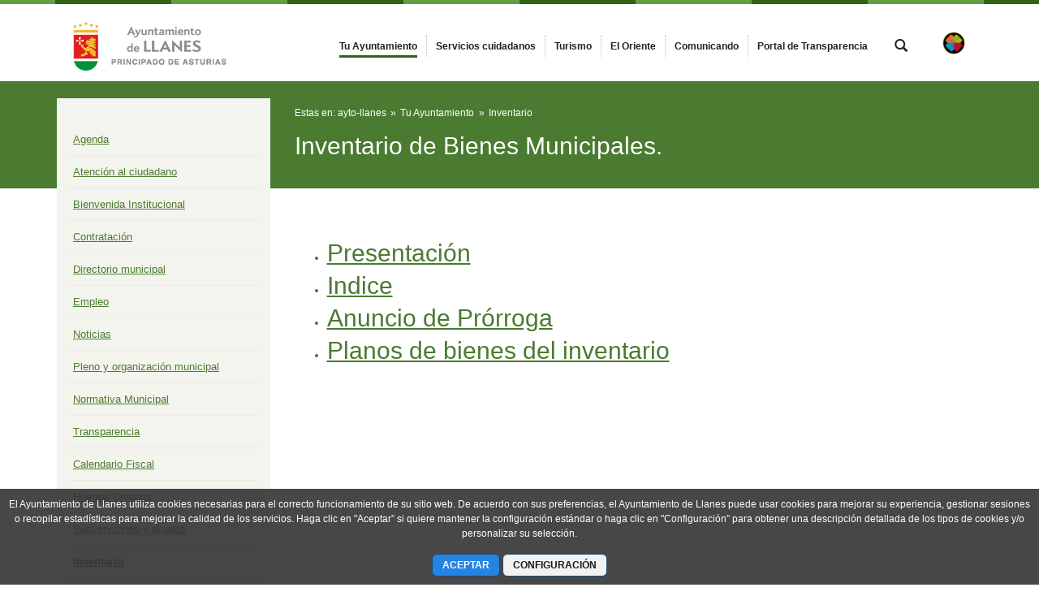

--- FILE ---
content_type: text/plain
request_url: https://www.google-analytics.com/j/collect?v=1&_v=j102&a=842238600&t=pageview&_s=1&dl=https%3A%2F%2Fwww.ayuntamientodellanes.com%2Finventario&ul=en-us%40posix&dt=Inventario%20-%20Ayuntamiento%20de%20Llanes&sr=1280x720&vp=1280x720&_u=IEBAAEABAAAAACAAI~&jid=292540444&gjid=262096217&cid=1399393667.1769031168&tid=UA-67417457-1&_gid=628292889.1769031168&_r=1&_slc=1&z=1206031339
body_size: -454
content:
2,cG-CD18XEGQEQ